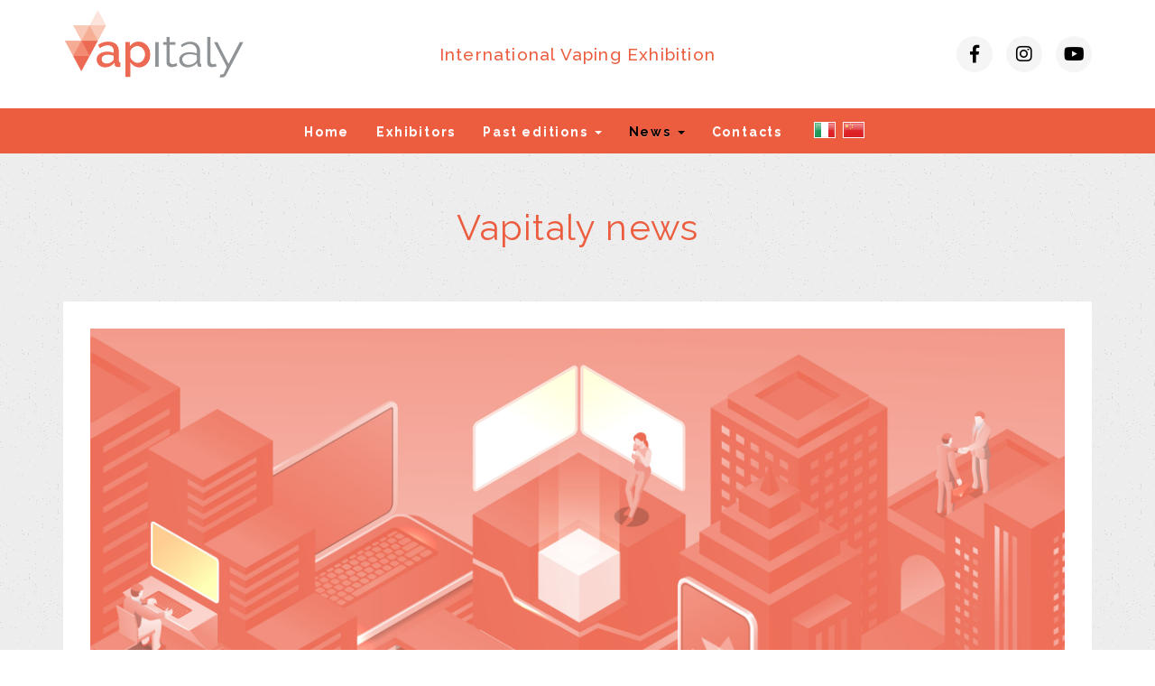

--- FILE ---
content_type: text/html; charset=utf-8
request_url: https://www.vapitaly.com/en/news/93
body_size: 3492
content:
<!DOCTYPE html>
<html>
<head>
    <title></title>
    <meta http-equiv="Content-Type" content="text/html; charset=iso-8859-1">
    <meta charset="utf-8">
    <meta name="viewport"
          content="width=device-width, user-scalable=no, initial-scale=1.0, minimum-scale=1.0, maximum-scale=1.0">

    <!-- JQuery -->
    <script src="//code.jquery.com/jquery-1.11.2.min.js"></script>

    <!-- Bootstrap -->
    <link rel="stylesheet" href="https://maxcdn.bootstrapcdn.com/bootstrap/3.3.2/css/bootstrap.min.css">
    <link rel="stylesheet" href="https://maxcdn.bootstrapcdn.com/bootstrap/3.3.2/css/bootstrap-theme.min.css">
    <script src="https://maxcdn.bootstrapcdn.com/bootstrap/3.3.2/js/bootstrap.min.js"></script>

    <!-- Fonts -->
    <link href="https://fonts.googleapis.com/css?family=Raleway:100,200,300,400,500,600,700,800,900" rel="stylesheet">

    <!-- Slick -->
    <script src="https://www.vapitaly.com/plugins/slick/slick.js"></script>
    <link rel="stylesheet" type="text/css" href="https://www.vapitaly.com/plugins/slick/slick.css">
    <link rel="stylesheet" type="text/css" href="https://www.vapitaly.com/plugins/slick/slick-theme.css"/>

    <!-- Fancybox3 -->
    <script src="https://www.vapitaly.com/plugins/fancybox3/jquery.fancybox.js"></script>
    <link rel="stylesheet" type="text/css" href="https://www.vapitaly.com/plugins/fancybox3/jquery.fancybox.css">

    <!-- Flowershelf 1.1 -->
    <link rel="stylesheet" href="https://www.vapitaly.com/plugins/flowershelf/css/flowershelf.css" type="text/css"
          media="all"/>
    <script type="text/javascript"
            src="https://www.vapitaly.com/plugins/flowershelf/lib/thepotcore/thepotcore.js"></script>
    <script type="text/javascript" src="https://www.vapitaly.com/plugins/flowershelf/js/flowershelf.js"></script>

    <!-- Isotope -->
    <script type="text/javascript" src="https://www.vapitaly.com/plugins/masonry/masonry.js"></script>

    <!-- Font Awesome -->
    <link rel="stylesheet" href="https://use.fontawesome.com/releases/v5.4.2/css/all.css"
          integrity="sha384-/rXc/GQVaYpyDdyxK+ecHPVYJSN9bmVFBvjA/9eOB+pb3F2w2N6fc5qB9Ew5yIns" crossorigin="anonymous">

    <!-- Sweet Alert -->
    <script src="https://unpkg.com/sweetalert/dist/sweetalert.min.js"></script>

    <!-- reCaptcha -->
    <script src="https://www.google.com/recaptcha/api.js"></script>
    <script type="text/javascript">
	var LANG = "en";
	var ROOT_URL = "https://www.vapitaly.com/";
	var ADMIN_URL = "https://www.vapitaly.com/en/admin/";
	var API_URL = "https://www.vapitaly.com/api/";	
	var HTML_TITLE = "Vapitaly";
	var POST_MAX_SIZE = "8388608";
</script>

    <link rel="stylesheet" href="https://www.vapitaly.com/css/common.css?cache=202303191553">
    <link rel="stylesheet" href="https://www.vapitaly.com/css/website.css?cache=202303191553">

    <script src="https://www.vapitaly.com/js/common-onload.js?cache=202303191553"></script>
    <script src="https://www.vapitaly.com/js/website-onload.js?cache=202303191553"></script>
    <script src="https://www.vapitaly.com/js/functions.js?cache=202303191553"></script>

</head>
<body>    <script>
		(function (i, s, o, g, r, a, m) {
			i['GoogleAnalyticsObject'] = r;
			i[r] = i[r] || function () {
				(i[r].q = i[r].q || []).push(arguments)
			}, i[r].l = 1 * new Date();
			a = s.createElement(o),
				m = s.getElementsByTagName(o)[0];
			a.async = 1;
			a.src = g;
			m.parentNode.insertBefore(a, m)
		})(window, document, 'script', 'https://www.google-analytics.com/analytics.js', 'ga');

		ga('create', 'UA-2734338-13', 'auto');
		ga('set', 'anonymizeIp', true);
		ga('send', 'pageview');

    </script><div id="header">
    <header id="topbar">
        <div class="container">
            <div class="alignment">
                <a class="left logo" href="https://www.vapitaly.com/"><img
                            src="https://www.vapitaly.com/assets/logo-site.png"></a>

                <div class="solodesktop center claim">International Vaping Exhibition</div>

                <ul class="solodesktop right nav navbar-socials">
                    <!--<li><a href="mailto:info@vapitaly.com" target="_blank"><i class="far fa-envelope"></i></a></li>-->
                    <li><a href="https://www.facebook.com/Vapitaly" target="_blank"><i
                                    class="fab fa-facebook-f"></i></a></li>
                    <li><a href="https://www.instagram.com/vapitaly_official/" target="_blank"><i
                                    class="fab fa-instagram"></i></a></li>
                    <li><a href="https://www.youtube.com/channel/UCQkM4ufhAJQTydS8i568m1w" target="_blank"><i
                                    class="fab fa-youtube"></i></a></li>
                </ul>
                <div class="solomobile right">
                    <button type="button" class="navbar-toggle collapsed" data-toggle="collapse"
                            data-target="#navbar-collapse" aria-expanded="false">
                        <span class="sr-only">Toggle navigation</span>
                        <span class="icon-bar"></span>
                        <span class="icon-bar"></span>
                        <span class="icon-bar"></span>
                    </button>
                </div>
            </div>
        </div>
    </header>
    
    <nav id="navbar" class="navbar affix">
        <div class="container">

            <div class="collapse navbar-collapse" id="navbar-collapse">
                <ul class="nav navbar-nav">

                    <li><a                                 href="https://www.vapitaly.com/en/">Home</a></li>

                    
                    <!--<li><a  href="https://www.vapitaly.com/en/form-gameitaly-registration">Gameitaly</a></li>-->
                    
                                        
                    
                            <li><a  href="https://www.vapitaly.com/en/exhibitors">Exhibitors</a></li>
            
                    <li class="dropdown">
                        <a  href="#" class="dropdown-toggle" data-toggle="dropdown"
                                                           role="button" aria-haspopup="true"
                                                           aria-expanded="false">Past editions                            <span class="caret"></span></a>
                        <ul class="dropdown-menu">
                            <li class="dropdown-header">2025</li>
                            <li><a                                         href="https://www.vapitaly.com/en/vapitaly2025">Vapitaly 2025</a>
                            </li>
                            <li role="separator" class="divider"></li>
                            <li class="dropdown-header">2024</li>
                            <li><a                                         href="https://www.vapitaly.com/en/vapitalypro2024">VapitalyPRO 2024</a>
                            </li>
                            <li><a                                         href="https://www.vapitaly.com/en/vapitaly2024">Vapitaly 2024</a>
                            </li>
                            <li role="separator" class="divider"></li>
                            <li class="dropdown-header">2023</li>
                            <li><a                                         href="https://www.vapitaly.com/en/vapitalypro2023">VapitalyPRO 2023</a>
                            </li>
                            <li><a                                         href="https://www.vapitaly.com/en/vapitaly2023">Vapitaly 2023</a>
                            </li>
                            <li role="separator" class="divider"></li>
                            <li class="dropdown-header">2022</li>
                            <li><a                                         href="https://www.vapitaly.com/en/vapitaly2022">Vapitaly 2022</a>
                            </li>
                            <li role="separator" class="divider"></li>
                            <li class="dropdown-header">2020</li>
                            <li><a                                         href="https://www.vapitaly.com/en/vapitaly2020">Vapitaly 2020 Virtual</a></li>
                            <li role="separator" class="divider"></li>
                            <li class="dropdown-header">2019</li>
                            <li><a                                         href="https://www.vapitaly.com/en/vapitalypro2019">VapitalyPRO 2019</a>
                            </li>
                            <li><a                                         href="https://www.vapitaly.com/en/vapitaly2019">Vapitaly 2019</a>
                            </li>
                            <li role="separator" class="divider"></li>
                            <li class="dropdown-header">2018</li>
                            <li><a                                         href="https://www.vapitaly.com/en/vapitalypro2018">VapitalyPRO 2018</a>
                            </li>
                            <li><a                                         href="https://www.vapitaly.com/en/vapitaly2018">Vapitaly 2018</a>
                            </li>
                            <li role="separator" class="divider"></li>
                            <li class="dropdown-header">2017</li>
                            <li><a                                         href="https://www.vapitaly.com/en/vapitalypro2017">VapitalyPRO 2017</a>
                            </li>
                            <li><a                                         href="https://www.vapitaly.com/en/vapitaly2017">Vapitaly 2017</a>
                            </li>
                            <li role="separator" class="divider"></li>
                            <li class="dropdown-header">2016</li>
                            <li><a                                         href="https://www.vapitaly.com/en/cityfestroma">CityFestRoma</a>
                            </li>
                            <li><a                                         href="https://www.vapitaly.com/en/vapitaly2016">Vapitaly 2016</a>
                            </li>
                            <li role="separator" class="divider"></li>
                            <li class="dropdown-header">2015</li>
                            <li><a                                         href="https://www.vapitaly.com/en/vapitaly2015">Vapitaly 2015</a>
                            </li>
                        </ul>
                    </li>

                    <li class="dropdown">
                        <a class="active" href="#" class="dropdown-toggle" data-toggle="dropdown"
                                                           role="button" aria-haspopup="true"
                                                           aria-expanded="false">News <span
                                    class="caret"></span></a>
                        <ul class="dropdown-menu">
                            <li><a class="active"                                        href="https://www.vapitaly.com/en/news">Vapitaly News</a>
                            </li>
                            <li><a                                         href="https://www.vapitaly.com/en/press-review">Press review</a>
                            </li>
                        </ul>
                    </li>

                    <li><a                                 href="https://www.vapitaly.com/en/contacts">Contacts</a>
                    </li>

                    <li>
                        <ul class="nav navbar-nav navbar-flags">
                                                            <li><a href="https://www.vapitaly.com/it/news/93"><img
                                            src="https://www.vapitaly.com/assets/flags/it.png"></a></li>                                                                                        <li><a href="https://www.vapitaly.com/zh/news"><img
                                            src="https://www.vapitaly.com/assets/flags/cn.png"></a></li>                        </ul>
                    </li>
                </ul>


            </div>
        </div>
    </nav>
                                    
    
    </div><section class="align-normal theme-grey">
   <div class="container">
      <hgroup>
         <h1>Vapitaly news</h1>
      </hgroup>
		<div class="row">
			<div class="col-md-12">
				<div class="news-thumb"><img src="https://www.vapitaly.com/assets/news/5ece18852d9a1-Vapitaly 2020 virtual_registrazioni_eng.jpg" alt="VAPITALY 2020 VIRTUAL Registration open, book your place in the front line"><h4 class="title">VAPITALY 2020 VIRTUAL Registration open, book your place in the front line</h4>
					<div class="info">
						<div class="date"><i class="fa fa-calendar"></i>May 27 2020</div>
						<div class="abstract"><p>Registration opens today for <b>Vapitaly 2020 Virtual</b>, the first virtual&nbsp;<span style="letter-spacing: 1.2px;">appointment in Europe dedicated to the Vaping world.</span></p><p>Participation in Vapitaly 2020 Virtual is <b>free</b>: just register on the&nbsp;<span style="letter-spacing: 1.2px;">website <a href="https://www.vapitaly.com/en/form-visitors-registration" target="_blank">https://www.vapitaly.com/en/form-visitors-registration</a></span></p><p>This is the only way to book your place in the front line for this&nbsp;<span style="letter-spacing: 1.2px;">three-day event dedicated to the world of Vaping: discover what’s&nbsp;</span><span style="letter-spacing: 1.2px;">new on the market, meet the experts and get to know what’s&nbsp;</span><span style="letter-spacing: 1.2px;">trending in the sector.</span></p><p>With Vapitaly 2020 Virtual, all this is just a click away, in an&nbsp;<span style="letter-spacing: 1.2px;">innovative, global environment.</span></p></div>
					</div>
					<div class="addthis_inline_share_toolbox"></div>
				</div>
			</div>
		</div>
   </div>
</section>

<footer>
    <div class="container">
        <section class="row">
            <div class="col-md-2">
                <h2>Vapitaly</h2>
                <div class="textwidget"><a href="//www.iubenda.com/privacy-policy/7897711" class="iubenda-black iubenda-embed"
                             title="Privacy Policy">Privacy Policy</a>
                        <script type="text/javascript">(function (w, d) {
								var loader = function () {
									var s = d.createElement("script"), tag = d.getElementsByTagName("script")[0];
									s.src = "//cdn.iubenda.com/iubenda.js";
									tag.parentNode.insertBefore(s, tag);
								};
								if (w.addEventListener) {
									w.addEventListener("load", loader, false);
								} else if (w.attachEvent) {
									w.attachEvent("onload", loader);
								} else {
									w.onload = loader;
								}
							})(window, document);</script></div>
            </div>
            <div class="col-md-5">
                <!--<center>
                    <h2>Vapitaly is partner of</h2>
                    <img src="https://www.vapitaly.com/assets/partner-iecie.png" height="30">
                </center>-->
            </div>
            <div class="col-md-5">
                <center>
                    <h2>Vapitaly is hosted by</h2>
                    <img src="https://www.vapitaly.com/assets/host-roma.png" height="40">
                    <img src="https://www.vapitaly.com/assets/host-bologna.png" height="40">
                </center>
            </div>
            <div class="col-md-12">
                <hr>
                <div class="alignment">
                    <div class="left copyright">&copy; 2026 Vapitaly. VAT n. IT04482460237</div>

                    <ul class="center nav navbar-socials">
                        <!--<li><a href="mailto:info@vapitaly.com" target="_blank"><i class="far fa-envelope"></i></i></a></li>-->
                        <li><a href="https://www.facebook.com/Vapitaly" target="_blank"><i
                                        class="fab fa-facebook-f"></i></a></li>
                        <li><a href="https://www.instagram.com/vapitaly_official/" target="_blank"><i
                                        class="fab fa-instagram"></i></a></li>
                        <li><a href="https://www.youtube.com/channel/UCQkM4ufhAJQTydS8i568m1w" target="_blank"><i
                                        class="fab fa-youtube"></i></a></li>
                    </ul>

                    <div class="right"></div>
                </div>
            </div>
    </div>
    </section>
</footer>


<!-- Addthis -->
<script type="text/javascript" src="//s7.addthis.com/js/300/addthis_widget.js#pubid=ra-5ab2326a987a3f9b"></script>
</body>
</html>


--- FILE ---
content_type: text/css
request_url: https://www.vapitaly.com/plugins/flowershelf/css/flowershelf.css
body_size: 603
content:
/*
 * Flowershelf
 *
 * Version: 1.1
 *  Author: Sara Potyscki (ThePot)
 * Website: http://www.thepot.site
 * License: Released under the MIT license [http://www.thepot.site/portfolio]
 *
 */
.flowershelf{
	position: relative;
}

.flowershelf:not(.loaded) *{
	visibility: hidden;
	height: 65px;
}
.flowershelf:not(.loaded):before {
	visibility: visible;
  content: '';
  box-sizing: border-box;
  position: absolute;
  top: 50%;
  left: 50%;
  width: 60px;
  height: 60px;
  margin-top: -30px;
  margin-left: -30px;
  border-radius: 50%;
  border-top: 6px solid #ec5d3f;
  border-right: 6px solid transparent;
  animation: spinner .6s linear infinite;
}

.flowershelf .flowershelf-row{
	overflow: hidden;
	display: flex;
	flex-wrap: wrap;
	margin: 0px;
	padding: 0px;
	list-style-type: none;
}

.flowershelf .flowershelf-element{
	display: inline-block;
	white-space: normal;
	position: relative;
	background-color: #f1f1f1;
}

.flowershelf .flowershelf-element img{
	width: 100%;
	height: 100%;
	border: 0px;
	opacity: 0;
	-webkit-transition: opacity 0.30s ease-in-out;
	-moz-transition: opacity 0.30s ease-in-out;
	-ms-transition: opacity 0.30s ease-in-out;
	-o-transition: opacity 0.30s ease-in-out;
	transition: opacity 0.30s ease-in-out;
}

.flowershelf .flowershelf-element.loaded img{
	opacity: 1;
}

@keyframes spinner {
  to {transform: rotate(360deg);}
}


--- FILE ---
content_type: text/css
request_url: https://www.vapitaly.com/css/common.css?cache=202303191553
body_size: 891
content:
html,
body{
   margin:0;
   padding:0;
	font-family: "Raleway", Helvetica, sans-serif;
   letter-spacing: 1.2px;
   font-size: 17px;
}

a{
   color: #ec5d3f;
}
a:hover{
   color: #ec5d3f;
   text-decoration: underline;
}

/*PROPORTIONAL*/
.proportional{
    position: relative;
    width: 100%;
    display: inline-block;
}
.prop-push{
    display: block;
}
.prop-content {
    position: absolute;
    margin:0;
    padding:0;
    top: 0;
    left: 0;
    right: 0;
    bottom: 0;
    overflow: hidden;
}

/*PROPORTIONS*/
.prop3-2 .prop-push{
    padding-top: 66.67%; /* 2:1 proportion*/
}
.prop3-1 .prop-push{
    padding-top: 33.33%; /* 2:1 proportion*/
}
.prop2-1 .prop-push{
    padding-top: 50.00%; /* 2:1 proportion*/
}
.prop1-1 .prop-push{
    padding-top: 99.99%; /* 1:1 proportion*/
}
.prop16-9 .prop-push{
    padding-top: 56.25%; /* 1:1 proportion*/
}


/*buttons*/
.button{
   font-size: 16px;
   display: inline-block;
   background-color: #fff;
   color: #ec5d3f;
   padding: 16px 26px;
   text-transform: uppercase;
   font-weight: bold;
   letter-spacing: 0.2;
   border: 3px solid #ec5d3f;
   text-decoration: none;
   -webkit-box-shadow: 1px 1px 10px -1px rgba(0,0,0,0.25);
   -moz-box-shadow: 1px 1px 10px -1px rgba(0,0,0,0.25);
   box-shadow: 1px 1px 10px -1px rgba(0,0,0,0.25);
   -webkit-border-radius: 6px;
   -moz-border-radius: 6px;
   border-radius: 6px;
}
.button:hover{
   background-color: #ec5d3f;
   color: #fff;
   text-decoration: none;
}

.button-white{
  color: #fff;
  border-color: #fff;
  background-color: transparent;
}
.button-white:hover{
   background-color: #fff;
   color: #ec5d3f;
}

/*alignment*/
.alignment{
	display: flex;
}
.alignment .left,
.alignment .right{
   flex-basis: 250px;
   flex-grow: 0;
   flex-shrink: 1;
}
.alignment .center{
   flex-grow: 1;
   flex-shrink: 1;
   text-align: center;
}
.alignment .right{
   text-align: right;
}
/*
.mobiswapper-vertical{
   display: flex;
   flex-direction: column;
}
@media (max-width: 767px){
   .mobiswapper-vertical{
      flex-direction: column-reverse;
   }
} */

@media (max-width: 767px){
   .solodesktop{
      display: none !important;
   }
}
@media (min-width: 768px){
   .solomobile{
      display: none !important;
   }
}


.dropdown-submenu {
    position: relative;
}

.dropdown-submenu .dropdown-menu {
    top: 0;
    left: 100%;
    margin-top: -1px;
}

.privacy.panel.panel .panel-heading a {
   color: white;
   text-decoration: underline;
}

.privacy .panel-body input {
   margin-bottom: 10px;
}

--- FILE ---
content_type: text/css
request_url: https://www.vapitaly.com/css/website.css?cache=202303191553
body_size: 3437
content:
html,
body{
	color: #333;
	line-height: 20px;
}

section ul li{
	padding-bottom: 5px;
}

#header{
	margin-top: 120px;
}
@media (max-width: 767px){
	#header{
		margin-top: 70px;
	}
}

#topbar{
	position: fixed;
	z-index: 10;
	top: 0px;
	width: 100%;
	height: 120px;
   background-color: rgba(255,255,255,0.9);
	-webkit-transition: height 0.20s ease-in-out;
	-moz-transition: height 0.20s ease-in-out;
	-ms-transition: height 0.20s ease-in-out;
	-o-transition: height 0.20s ease-in-out;
	transition: height 0.20s ease-in-out;
	-webkit-box-shadow: 0px 1px 32px 0px rgba(0,0,0,0.02);
	-moz-box-shadow: 0px 1px 32px 0px rgba(0,0,0,0.02);
	box-shadow: 0px 1px 32px 0px rgba(0,0,0,0.02);

}
#topbar.affix{
	height: 70px;
}
@media (max-width: 767px){
	#topbar{
		height: 70px;
	}
}
#topbar .container{
	height: 100%;
}
#topbar .alignment{
	height: 100%;
   align-items: center;
}

#topbar .logo{
	max-height: calc(100% - 20px);
	height: 100%;
}
#topbar .logo img{
	max-width: 100%;
	max-height: 100%;
}

#topbar .claim{
	text-align: center;
	font-weight: 500;
	font-size: 19px;
	color: #ec5d3f;
}

#topbar .navbar-socials{
	display: inline-flex;
	justify-content: flex-end;
}
#topbar .navbar-socials li{
	width: 40px;
	height: 40px;
	-webkit-border-radius: 40px;
	-moz-border-radius: 40px;
	border-radius: 40px;
	background-color: #f5f5f5;
	text-align: center;
	line-height: 40px;
}

#topbar .navbar-socials li:hover{
	opacity: 0.5;
}
#topbar .navbar-socials li:not(:last-child){
	margin-right: 15px;
}
#topbar .navbar-socials li a{
	display: inline-block;
	width: 100%;
	height: 100%;
	color: #000;
	font-size: 20px;
	padding: 0px 0px 0px 2px;
	line-height: 40px;
}
#topbar .navbar-socials li a,
#topbar .navbar-socials li a:hover{
	background-color: transparent !important;
}
#topbar .navbar-toggle{
	margin: 0px;
}
#topbar .navbar-toggle .icon-bar{
	background-color: #ec5d3f;
}

#slider-wrapper{
	background-color: #333;
	position: relative;
  width: 100%;
  display: block;
}
#slider-push{
	display: block;
  padding-top: 42.96%;
}
#slider-content{
  position: absolute;
  margin: 0;
  padding: 0;
  top: 0;
  left: 0;
  right: 0;
  bottom: 0;
  overflow: hidden;
}
#slider-content .cover{
  height: 100%;
	width: 100%;
	position: relative;
  overflow: hidden;
	background-position: center;
	background-size: cover;
	display: flex;
}
#slider-content .cover > *{
  /* height: 100%;
	width: 100%;
	position: relative; */
}
#slider-content .cover .left,
#slider-content .cover .right{
	flex-basis: 50%;
	flex-grow: 0;
	flex-shrink: 0;
	max-height: 100%;
	position: relative;
	overflow: hidden;
}
#slider-content .cover .left{
	text-align: right;
}
#slider-content .cover .right{
}

@media (max-width: 767px){
	#slider-push{
		display: block;
		padding-top: 125%;
	}
	/* #slider:not(:empty){
		height: auto;
		min-height: calc(100vh - 70px);
	} */
	#slider-content .cover{
		flex-direction: column;
	}
	#slider .cover .left,
	#slider .cover .right{
		flex-basis: auto;
		text-align: center;
	}

}


#navbar{
	width: 100%;
	height: 50px;
	position: relative;
	background-color: #ec5d3f;
	-webkit-border-radius: 0px;
	-moz-border-radius: 0px;
	border-radius: 0px;
	margin: 0px;
	text-align: center;
	z-index: 10;
}
#navbar.affix{
	position: fixed;
	top: 70px;
}
@media (max-width: 767px){
	#navbar{
		position: fixed;
		top: 70px;
		min-height: 0px;
		height: auto;
	}
}
#navbar .alignment{
	justify-content: center;
}
#navbar ul.navbar-nav{
	float: none;
	display: inline-block;

}
#navbar li a{
	color: #fff;
	font-weight: 700;
	font-size: 14px;
   letter-spacing: 1.8px;
}
#navbar li:hover > a,
#navbar li > a.active{
	color: #000;
	background: transparent;
}

#navbar .dropdown-header{
	color: #fff;
}
#navbar .dropdown-menu{
	max-height: 60vh;
	overflow-x: auto;
	overflow-y: auto;
}	
#navbar .dropdown-menu a{
	color: #fff;
}
.dropdown-menu>li>a {
	padding: 10px 20px;
}

.dropdown-menu>li>a:focus, .dropdown-menu>li>a:hover,
#navbar .nav .open>a, .nav .open>a:focus, .nav .open>a:hover{
	outline:none;
	background: transparent !important;
	color: #000;
}
#navbar .dropdown-menu{
	background-color: #ec5d3f;
	border: 0px;
	-webkit-box-shadow: 0 6px 12px rgba(0,0,0,0.1);
	box-shadow: 0 6px 12px rgba(0,0,0,0.1);
}

#navbar .navbar-flags{
	margin-top: 12px;
}
@media (max-width: 767px){
	#navbar .navbar-flags{
		margin-top: 20px;
	}
}
@media (min-width: 768px){
	#navbar .navbar-flags{
		margin-left: 20px;
	}
}
#navbar .navbar-flags li{
	display: inline-block;
	width: 24px;
	height: 24px;
}
#navbar .navbar-flags li:not(:last-child){
	margin-right: 8px;
}
#navbar .navbar-flags li a{
	padding: 0px;
}

#navbar .navbar-flags li a img{
	border: 1px solid #fff;
}

/*footer*/
footer{
	/* background-image: url("../assets/footer-pattern.png");
	background-color: #2b2b2b; */
	background-color: #000000;
	background-attachment: fixed;
	padding: 30px 0px;
}
footer h2{
	color: #ec5d3f;
	font-weight: 600;
	font-size: 16px;
	letter-spacing: 4px;
	text-transform: uppercase;
	margin-bottom: 20px;
}
footer hr{
	border-top: 1px solid rgba(255,255,255,0.3);
	margin-bottom: 30px;
}

footer .alignment{
	align-items: center;
}

footer .copyright{
	color: #fff;
	opacity: 0.5;
	font-size: 14px;
	letter-spacing: 0;
}

footer .navbar-socials{
	display: inline-flex;
	justify-content: center;
}
footer .navbar-socials li{
	width: 40px;
	height: 40px;
	-webkit-border-radius: 40px;
	-moz-border-radius: 40px;
	border-radius: 40px;
	border: 1px solid #ec5d3f;
	text-align: center;
	line-height: 40px;
}

footer .navbar-socials li:hover{
	background-color: #ec5d3f;
}
footer .navbar-socials li:not(:last-child){
	margin-right: 15px;
}
footer .navbar-socials li a{
	display: inline-block;
	width: 100%;
	height: 100%;
	color: #ec5d3f;
	font-size: 20px;
	padding: 0px 0px 0px 2px;
	line-height: 40px;
}
footer .navbar-socials li a,
footer .navbar-socials li a:hover{
	background-color: transparent !important;
}
footer .navbar-socials li a:hover{
	color: #000;
}

/*headers*/
hgroup{
	margin-bottom: 60px;
}
h1{
	color: #ec5d3f;
	font-weight: 400;
	font-size: 40px;
	/*letter-spacing: 1.4px;*/
	margin-top: 0px;
	margin-bottom: 30px;
}
h2{
   color: #000000;
	font-weight: 400;
	font-size: 36px;
	letter-spacing: 7px;
	margin-top: 0px;
	margin-bottom: 30px;
}
h3{
   color: #000000;
	font-weight: 700;
	font-size: 22px;
	/*letter-spacing: 1.4px;*/
	margin-top: 0px;
	margin-bottom: 20px;
}
h4{
   color: #000000;
	font-weight: 400;
	font-size: 22px;
	/*letter-spacing: 1.4px;*/
	margin-top: 0px;
	margin-bottom: 20px;
}
p{
	margin-top: 0px;
	margin-bottom: 20px;
}
/*sections*/
section{
	padding: 60px 0px;
}
section.align-center{
	text-align: center;
}
section.align-normal hgroup{
	text-align: center;
}
section.theme-grey{
	background-image: url("../assets/section-grey-pattern.png");
}
section.theme-orange{
	background-color: #ec5d3f;
	color: #fff;
}
section.theme-orange h1,
section.theme-orange h2{
	color: #fff;
}
section.video{
	position: relative;
	padding: 0px;
	height: 600px;
	overflow: hidden;
}
section.video iframe{
	position: relative;
	width: 100%;
	height: 250%;
	top: -75%;
	left: 0;
}

.text-orange{
	color: #ec5d3f;
}

.counter{
	text-align: center;
}
.counter .value{
	font-weight: 700;
	font-size: 60px;
	line-height: 60px;
	margin-bottom: 20px;
	color: #ec5d3f;
}
.counter .name{
	font-weight: 400;
	font-size: 26px;
	line-height: 26px;
	color: #777777;
}

.flowershelf-element{
	position: relative;
	border: 1px solid rgba(0,0,0,0.2);
}
.flowershelf-row:nth-child(1) .flowershelf-element:nth-child(1){
	background-color: rgba(236,93,63,1);
}
.flowershelf-row:nth-child(1) .flowershelf-element:nth-child(2){
	background-color: rgba(236,93,63,0.2);
}
.flowershelf-row:nth-child(1) .flowershelf-element:nth-child(3){
	background-color: rgba(236,93,63,0.6);
}
.flowershelf-row:nth-child(2) .flowershelf-element:nth-child(1){
	background-color: rgba(236,93,63,0.5);
}
.flowershelf-row:nth-child(2) .flowershelf-element:nth-child(2){
	background-color: rgba(236,93,63,0.3);
}
.flowershelf-row:nth-child(2) .flowershelf-element:nth-child(3){
	background-color: rgba(236,93,63,0.7);
}
.flowershelf-row:nth-child(3) .flowershelf-element:nth-child(1){
	background-color: rgba(236,93,63,0.8);
}
.flowershelf-row:nth-child(3) .flowershelf-element:nth-child(2){
	background-color: rgba(236,93,63,0.2);
}
.flowershelf-row:nth-child(3) .flowershelf-element:nth-child(3){
	background-color: rgba(236,93,63,0.4);
}


.flowershelf-element a{
	display: block;
	position: absolute;
	top: 0px;
	left: 0px;
	width: 100%;
	height: 100%;
	background-color: #ec5d3f;
	opacity: 0;
	-webkit-transition: opacity 0.2s ease-in-out;
	-moz-transition: opacity 0.2s ease-in-out;
	-ms-transition: opacity 0.2s ease-in-out;
	-o-transition: opacity 0.2s ease-in-out;
	transition: opacity 0.2s ease-in-out;
}
.flowershelf-element a:hover{
	opacity: 0.5;
}

.edition-video .wrapper{
	position: relative;
	width: 100%;
	height: 0px;
	padding-bottom: 56.25%;
	margin-bottom: 30px;
}
.edition-video .wrapper iframe{
	position: absolute;
	left: 0px;
	top: 0px;
	width: 100%;
	height: 100%
}

.grid-item{
	margin-bottom: 30px;
}
.news-thumb{
	background-color: #ffffff;
	padding: 30px 30px 17px;
}
.news-thumb img{
	width: 100%;
	margin-bottom: 20px;
}
.news-thumb .info{
	background-color: #f5f5f5;
	margin-left: -30px;
	margin-right: -30px;
	padding: 15px 30px;
	margin-bottom: 15px;
}
.news-thumb .date{
	font-size: 13px;
	margin-bottom: 10px;
}
.news-thumb .date .fa{
	font-size: 16px;
	color: #ec5d3f;
	margin-right: 8px;
}







/*workshop*/

.workshop{
	margin-bottom: 30px;
}
.workshop .ore{
	text-align: center;
	background: #ec5d3f;
	color: #fff;
	padding: 3px;
	font-weight: bold;
	font-size: 16px;
}
.workshop .durata{
	text-align: center;
	background: #e6e7e9;
	color: #000;
	padding: 3px;
	font-size: 16px;
}
.workshop .icona{
	margin-top: 20px;
	max-width: 140px;
	width: 100%;
}
.workshop .titolo{
	margin-top: 20px;
	color: #ec5d3f;
	font-weight: bold;
	font-size: 18px
}
.workshop .contenuto{
	margin-top: 20px;
	color: #000;
}
.workshop .relatori{
	margin-top: 10px;
	font-style: italic;
	margin: 10px 0px;
	color: #000;
}

/*foodtruck*/
.foodtruck{
	background-color: #fff;
	padding: 30px 0px;
	margin-bottom: 30px;
}
.foodtruck img{
	max-width: 100%;
}
.foodtruck .title{
	color: #ec5d3f;
	font-size: 30px;
	margin-bottom: 25px;
}
.foodtruck .product{
	margin-bottom: 15px;
}
.foodtruck .product .name{
	font-weight: bold;
}
.foodtruck .product .description{

}

/*form*/
.panel{
	border-radius: 0px !important;
}
.panel-heading{
	font-weight: bold;
	background: #ec5d3f !important;
	color: #fff !important;
	border-radius: 0px !important;
	position: relative;
}
.panel-body{
	border-radius: 0px !important;
}
.form-group label{
	font-weight: normal;
}
form:not(.form-noasterisk) .form-group-required label:after,
form:not(.form-noasterisk) .form-group-required-checkbox-set label:after{
	content: "*";
	display: inline-block;
	color: red;
	font-size: 20px;
	padding-left: 5px;
}
form:not(.form-noasterisk) .form-group-required-set-element label:after{
	content: "*";
	display: inline-block;
	color: green;
	font-size: 20px;
	padding-left: 5px;
}
form:not(.form-noasterisk) .form-group-optional label:after{
	content: "*";
	display: inline-block;
	color: gray;
	font-size: 20px;
	padding-left: 5px;
}
.form-group-file input{
	padding: 0px;
	border: 0px;
	box-shadow: none;
}
.form-actions{
	text-align: right;
}

.remove-store,
.remove{
	position: absolute;
	top: 8px;
	right: 10px;
	font-size: 22px;
	cursor: pointer;
	opacity: 0.8;
}
.remove-store:hover,
.remove:hover{
	opacity: 1;
}

#error-message{
	color: red;
	font-size: 14px;
}
#success-message{
	color: green;
	font-size: 14px;
}

.visura{
	margin-top: 5px;
}

/*utility*/
.w80{
	width: 80%;
	margin: 0 auto;
}
.separator-dx{
	border-right: 2px solid #00000055;
}

#exhiblist{
  /* columns: 3;
  -webkit-columns: 3;
  -moz-columns: 3; */
  list-style-type: none;
  display: flex;
  flex-direction: row;
  flex-wrap: wrap;
}

#exhiblist li{
	clear: both;
	/* vertical-align: middle; */
	display: flex;
	/* align-items: center; */
	width: 33%;
	height: 120px;
	padding-right: 10px;
	margin-bottom: 30px;
	/* border: 1px solid red; */
}

#exhiblist li .titolo{
	font-size: 14px;
	font-weight: bold;
}
#exhiblist li .posizione{
	color: #000;
	font-size: 12px;
	margin: 3px 0px;
}
#exhiblist li .merceologie{
	color: #000;
	opacity: 0.8;
	font-size: 12px;
	font-weight: 300;
	line-height: 16px;
}

#exhiblist img{
	width: 100px;
	height: 100px;
	object-fit: contain;
	object-position: top center;
	margin-right: 20px;
	flex-shrink: 0;
	flex-grow: 0;
}

@media (max-width: 767px){
	#exhiblist li{
		width: 100%;
		height: auto;
	}
}



.tickettype{
	margin: 20px 0px;
}
.tickettype .title{
	margin-bottom: 5px;
	font-weight: 700;
}
.tickettype .option{
	border: 2px solid #ec5d3f;
	border-radius: 5px;
	display: flex;
	margin-top: 10px;
}
.tickettype .option-check{
	width: 40px;
	flex-grow: 0;
	flex-shrink: 0;
	/* background-color: #ec5d3f; */
	text-align: center;
}
.tickettype .option-description{
	padding: 10px 20px;
	flex-grow: 1;
	flex-shrink: 1;
}
.tickettype .option-title{
	font-weight: bold;
	/* margin-bottom: 8px; */
	padding: 13px 20px;
}
.tickettype .option-text{
	font-size: 14px;
}
.tickettype .option-price{
	padding: 23px 20px;
	flex-grow: 0;
	flex-shrink: 0;
	font-size: 20px;
	text-align: right;
	font-weight: bold;
	color: #ec5d3f;
}

.tickettype [type="radio"]:checked,
.tickettype [type="radio"]:not(:checked) {
    position: absolute;
    left: -9999px;
}
.tickettype [type="radio"]:checked + label,
.tickettype [type="radio"]:not(:checked) + label
{
    position: relative;
    cursor: pointer;
    line-height: 20px;
    display: inline-block;
    color: #666;
	 width: 22px;
	 top: calc(50% - 23px);
}
.tickettype [type="radio"]:checked + label:before,
.tickettype [type="radio"]:not(:checked) + label:before {
    content: '';
    position: absolute;
    left: 0;
    top: 0;
    width: 22px;
    height: 22px;
    border: 1px solid #999;
    border-radius: 100%;
    background: #fff;
}
.tickettype [type="radio"]:checked + label:after,
.tickettype [type="radio"]:not(:checked) + label:after {
    content: '';
    width: 14px;
    height: 14px;
    background: #ec5d3f;
    position: absolute;
    top: 4px;
    left: 4px;
    border-radius: 100%;
    -webkit-transition: all 0.2s ease;
    transition: all 0.2s ease;
}
.tickettype [type="radio"]:not(:checked) + label:after {
    opacity: 0;
    -webkit-transform: scale(0);
    transform: scale(0);
}
.tickettype [type="radio"]:checked + label:after {
    opacity: 1;
    -webkit-transform: scale(1);
    transform: scale(1);
}



.paymenttype{
	margin: 20px 0px;
	display: flex;
}
.paymenttype .option{
	width: 50%;
	border: 2px solid #ec5d3f;
	border-radius: 5px;
	display: flex;
	margin: 10px 10px 10px;
}
.paymenttype .option:first-child{
	margin-left: 0px;
}
.paymenttype .option:last-child{
	margin-right: 0px;
}
.paymenttype .option-check{
	width: 40px;
	flex-grow: 0;
	flex-shrink: 0;
	/* background-color: #ec5d3f; */
	text-align: center;
}
.paymenttype .option-description{
	padding: 10px 20px;
}
.paymenttype .option-title{
	font-weight: bold;
}
.paymenttype .option-text{
	font-size: 14px;
}

.paymenttype [type="radio"]:checked,
.paymenttype [type="radio"]:not(:checked) {
    position: absolute;
    left: -9999px;
}
.paymenttype [type="radio"]:checked + label,
.paymenttype [type="radio"]:not(:checked) + label
{
    position: relative;
    cursor: pointer;
    line-height: 20px;
    display: inline-block;
    color: #666;
	 width: 22px;
	 top: calc(50% - 23px);
}
.paymenttype [type="radio"]:checked + label:before,
.paymenttype [type="radio"]:not(:checked) + label:before {
    content: '';
    position: absolute;
    left: 0;
    top: 0;
    width: 22px;
    height: 22px;
    border: 1px solid #999;
    border-radius: 100%;
    background: #fff;
}
.paymenttype [type="radio"]:checked + label:after,
.paymenttype [type="radio"]:not(:checked) + label:after {
    content: '';
    width: 14px;
    height: 14px;
    background: #ec5d3f;
    position: absolute;
    top: 4px;
    left: 4px;
    border-radius: 100%;
    -webkit-transition: all 0.2s ease;
    transition: all 0.2s ease;
}
.paymenttype [type="radio"]:not(:checked) + label:after {
    opacity: 0;
    -webkit-transform: scale(0);
    transform: scale(0);
}
.paymenttype [type="radio"]:checked + label:after {
    opacity: 1;
    -webkit-transform: scale(1);
    transform: scale(1);
}

.recap{
	width: 100%;
}
.recap th{
	text-align: center;
	padding-bottom: 10px;
}
.recap td{
	text-align: right;
	padding: 10px 0px;
}
.recap td:first-child{
	text-align: left;
}
.total{
	text-align: right;
	border-top: 1px solid #999;
	margin-top: 10px;
	padding-top: 10px;
}



@media (min-width: 768px){
	.solo-mobi{
		 display: none !important;
	}
}
@media (max-width: 767px){
	.solo-desk{
		 display: none !important;
	}
}

--- FILE ---
content_type: application/javascript
request_url: https://www.vapitaly.com/plugins/flowershelf/js/flowershelf.js
body_size: 2654
content:
/*
 * Flowershelf
 *
 * Version: 1.1
 *  Author: Sara Potyscki (ThePot)
 * Website: http://www.thepot.site
 * License: Released under the MIT license [http://www.thepot.site]
 *
 */


(function (d,w) {
    'use strict';

	w.flowershelf = function(divContainer){
      var options = arguments.length > 1 && arguments[1] !== undefined ? arguments[1] : null;
		if (options == null) {
			options = {"nothing": true};
		}
		return this.init(divContainer, options);
	};

	flowershelf.prototype = {
		_divContainer : null,
		_json : null,
		_callback : function(){},

		options : {
			gutter: 0,
			rowHeight: null,
			fullRows: true,
         lastRowsSameProp: false,
			json: null,
			orderedLoading: false,
			callbackFunction : function(){}
		},
		init : function(divContainer, options){

			for(var i in options){
				this.options[i] = options[i];
			}
			this._divContainer = divContainer;
			this._divContainer.addClass("flowershelf");
			this._divContainer.addClass("loading");

			if (this.options.json) {
				this._htmlCreation();
			}else{
				this._htmlLoading(); //loading img -> json creation -> render

			}


			var _this = this;
			window.onresize = function(){
				_this._onWindowResize();
			};



		},
		_htmlCreation : function(){
			this._json = this.options.json;

			for(var iRow = 0; iRow < this._json.length; iRow++){

				var nodeRow = document.createElement("div");
				nodeRow.addClass("flowershelf-row");
				this._divContainer.appendChild(nodeRow);

				var arrElem = this._json[iRow];
				for(var iElem = 0; iElem < arrElem.length; iElem++){
					var nodeElement = document.createElement("div");
					nodeRow.appendChild(nodeElement);
					for(var kAttr in arrElem[iElem].custom_attributes){
						nodeElement.setAttribute(kAttr,arrElem[iElem].custom_attributes[kAttr]);
					}

					nodeElement.addClass("loading");
					nodeElement.addClass("flowershelf-element");
					nodeElement.innerHTML = arrElem[iElem].custom_html;
					var nodeImage = document.createElement("img");


					//nodeElement.appendChild(nodeImage);
					nodeElement.insertBefore(nodeImage, nodeElement.children[0]);


					this._json[iRow][iElem].ref = nodeElement;

					if(!this.options.orderedLoading){
						this._loadImage(iRow,iElem);
					}

				}
			}

			if(this.options.orderedLoading){
				this._loadImages(0,0);
			}
			this._render();
		},
		_htmlLoading : function(){
			var images = this._divContainer.querySelectorAll("img");
			var imageCount = images.length;
			var imagesLoaded = 0;

			var _this = this;

			for(var i=0; i<imageCount; i++){
				if(images[i].complete){
					imagesLoaded++;
				}else{

					images[i].onload = function(){
						imagesLoaded++;
						if(imagesLoaded == imageCount){
							_this._jsonFromHtml();
						}
					};
				}
			}

			if(imagesLoaded == imageCount){
				_this._jsonFromHtml();
			}
		},
		_jsonFromHtml : function(){
			this._json = [];

			var arrRows = this._divContainer.children;
			for(var iRow = 0; iRow < arrRows.length; iRow++){
				var row = [];
				arrRows[iRow].addClass("flowershelf-row");

				var arrElem = arrRows[iRow].children;
				for(var iElem = 0; iElem < arrElem.length; iElem++){

					arrElem[iElem].addClass("flowershelf-element");
					arrElem[iElem].addClass("loading");
					var element = {};

					var $img = arrElem[iElem].querySelector("img");
					element.width = $img.naturalWidth;
					element.height = $img.naturalHeight;
					element.image = $img.src;
					element.ref = arrElem[iElem];



					row.push(element);
				}
				this._json.push(row);
			}

			for(var iRow = 0; iRow < arrRows.length; iRow++){
				var arrElem = arrRows[iRow].children;
				for(var iElem = 0; iElem < arrElem.length; iElem++){
					this._loadImage(iRow, iElem);
				}
			}

			this._render();
		},
		_render : function(containerWidth){
			var _this = this;

			if (containerWidth == null) {
				containerWidth = Math.floor(this._divContainer.getBoundingClientRect().width);
			}

			for(var iRow = 0; iRow < this._json.length; iRow++){
				var arrElem = this._json[iRow];
				var rowWidthAtSameHeight = 0;

				if (this.options.rowHeight === null) {
					for(var iElem = 0; iElem < arrElem.length; iElem++){
						var $element = arrElem[iElem].ref;
						var $img = $element.querySelector("img");

						//rowWidthAtSameHeight += (($img.naturalWidth) * 1000 / ($img.naturalHeight));
                  rowWidthAtSameHeight += ((arrElem[iElem].width) * 1000 / (arrElem[iElem].height));
					}
               // console.log("("+containerWidth+" - ("+this.options.gutter+" * ("+arrElem.length+" - 1))) * 1000 / "+rowWidthAtSameHeight);
               // console.log((containerWidth - (this.options.gutter * (arrElem.length - 1))) * 1000 / rowWidthAtSameHeight);
					var rowNewHeight = (containerWidth - (this.options.gutter * (arrElem.length - 1))) * 1000 / rowWidthAtSameHeight;
					for(var iElem = 0; iElem < arrElem.length; iElem++){
						var $element = arrElem[iElem].ref;

						if (iElem != 0 - 1) {
							$element.addClass("first");
							if(this._checkContainerWidth(containerWidth)){
								return;
							}

						}
						if (iElem != arrElem.length - 1) {
							$element.addClass("last");
						}
						$element.style.height = Math.floor(rowNewHeight) + "px";
						$element.style.width = Math.floor((arrElem[iElem].width * rowNewHeight / arrElem[iElem].height)) + "px";


						if (iElem != arrElem.length - 1) {
							$element.style.marginRight = this.options.gutter + "px";
						}else{
							$element.style.marginRight = "0px";
						}
						if (iRow != this._json.length - 1) {
							$element.style.marginBottom = this.options.gutter + "px";
						}
					}
				}else{
					for(var iElem = 0; iElem < arrElem.length; iElem++){
						rowWidthAtSameHeight += ((arrElem[iElem].width) * this.options.rowHeight / (arrElem[iElem].height));
					}

					var subrowCount = Math.round(rowWidthAtSameHeight / containerWidth);
					var subrowLength = 0;
					var subrowBreaks = [];
					var subrowNewLength;

					if (!this.options.fullRows) {
						subrowNewLength = containerWidth;
					}else{
						subrowNewLength = rowWidthAtSameHeight / subrowCount;
					}

					var subrowBreakpoint = subrowNewLength;
					var currentInRow = 0;
					for(var iElem = 0; iElem < arrElem.length; iElem++){
						var precSubrowLength = subrowLength;
						subrowLength += ((arrElem[iElem].width) * this.options.rowHeight / (arrElem[iElem].height)) + this.options.gutter;

						var subgutteredSubrowLength = subrowLength - this.options.gutter;
						currentInRow++;
						if (subgutteredSubrowLength > subrowBreakpoint) {
							if ((subgutteredSubrowLength - subrowBreakpoint > subrowBreakpoint - precSubrowLength || !this.options.fullRows) && currentInRow > 1) {
								subrowBreaks.push(iElem-1); //prima
								currentInRow--;
								iElem--;
							}else{
								subrowBreaks.push(iElem); //dopo
							}

							if (!this.options.fullRows) {
								subrowLength = 0;
							}else{
								subrowBreakpoint += subrowNewLength;
							}
							currentInRow = 0;
						}else if (iElem == arrElem.length - 1){
							subrowBreaks.push(arrElem.length-1);
						}

					}


					var startPoint = 0;
               var rowPrevHeight = 0;
					for(var k = 0; k < subrowBreaks.length; k++){
						var endPoint = subrowBreaks[k];

						var rowWidthAtSameHeight = 0;
						for(var iElem = startPoint; iElem <= endPoint; iElem++){
							rowWidthAtSameHeight += ((arrElem[iElem].width) * 1000 / (arrElem[iElem].height));
						}

						var rowNewHeight;
                  if(this.options.lastRowsSameProp && k == subrowBreaks.length - 1 && rowPrevHeight > 0){
   						rowNewHeight = rowPrevHeight;
                  }else{
                     if (!this.options.fullRows && k == subrowBreaks.length - 1) {
   							if (startPoint == endPoint) {
   								var elementWidth = ((arrElem[startPoint].width) * this.options.rowHeight / (arrElem[startPoint].height));
   								if (elementWidth >= containerWidth) {
   									rowNewHeight = (containerWidth) * 1000 / rowWidthAtSameHeight;
   								}else{
   									rowNewHeight = this.options.rowHeight;
   								}
   							}else{
   								rowNewHeight = this.options.rowHeight;
   							}
   						}else{
   							rowNewHeight = (containerWidth - (this.options.gutter * (endPoint - startPoint))) * 1000 / rowWidthAtSameHeight;
   						}
                  }
                  rowPrevHeight = rowNewHeight;

						var currentRowWidth = 0;
						for(var iElem = startPoint; iElem <= endPoint; iElem++){
							var $element = arrElem[iElem].ref;

							var newWidth = Math.floor((arrElem[iElem].width * rowNewHeight / arrElem[iElem].height));
							currentRowWidth += newWidth;

							if (iElem == startPoint) {
								$element.addClass("first");
								if(this._checkContainerWidth(containerWidth)){
									return;
								}
							}
							if (iElem == endPoint) {
								$element.addClass("last");
								if (currentRowWidth != containerWidth && iElem != subrowBreaks[subrowBreaks.length-1]) {
									newWidth += containerWidth - currentRowWidth;
								}
							}

							$element.style.height = Math.floor(rowNewHeight) + "px";
							$element.style.width = newWidth + "px";
							if (iElem != endPoint) {
								$element.style.marginRight = this.options.gutter + "px";
								currentRowWidth += this.options.gutter;
							}else{
								$element.style.marginRight = "0px";
							}
							if (iElem <= subrowBreaks[subrowBreaks.length-2] || iRow < this._json.length-1) {
								$element.style.marginBottom = this.options.gutter + "px";
							}
						}

						startPoint = endPoint+1;

					}
				}

			}


			this._divContainer.removeClass("loading");
         this._divContainer.addClass("loaded");

			this.options.callbackFunction();
		},
		_checkContainerWidth : function(usedWidth){
			var _this = this;
			if(this._divContainer.getBoundingClientRect().width < usedWidth){
				setTimeout(function(){
					_this._render(Math.floor(_this._divContainer.getBoundingClientRect().width));
				},1);
				return true;
			}else{
				return false;
			}
		},
		_onWindowResize : function(){
			this._divContainer.addClass("loading");
			this._render();

		},
		_loadImage : function(iRow, iElem){

			var element = this._json[iRow][iElem];
			var $element = element.ref;
			var $img = $element.querySelector("img");

			if ($img.getAttribute("src") == null) {
				$img.setAttribute("src",element.image);
			}

			if ($img.complete) {
				setTimeout(function(){
					$element.removeClass("loading");
					$element.addClass("loaded");
				},1);
			}else{
				$img.onload = function(){
					$element.removeClass("loading");
					$element.addClass("loaded");
				};
			}


		},
		_loadImages : function(iRow,iElem){
			var _this = this;
			if (this._json.length>0 && this._json[iRow].length>0) {

				var end = false;
				var element = this._json[iRow][iElem];
				var $element = element.ref;
				var $img = $element.querySelector("img")
				var iNextRow, iNextElem;

				if ($img.getAttribute("src") == null) {
					$img.setAttribute("src",element.image);
				}

				if (iElem < this._json[iRow].length-1) {
					iNextRow = iRow;
					iNextElem = iElem + 1;
				}else if (iRow < this._json.length-1) {
					iNextRow = iRow + 1;
					iNextElem = 0;
				}else{
					end = true;
				}

				if ($img.complete) {
					setTimeout(function(){
						$element.removeClass("loading");
						$element.addClass("loaded");
						if (!end) {
							_this._loadImages(iNextRow,iNextElem);
						}

					},1);
				}else{
					$img.onload = function(){
						$element.removeClass("loading");
						$element.addClass("loaded");
						if (!end) {
							_this._loadImages(iNextRow,iNextElem);
						}
					};
				}

			}
		},
		destroy : function(){
			window.onresize = null;
			this._divContainer.innerHTML = "";
			this._divContainer.removeClass("floweshelf").removeClass("loading");
		}
	};


})(document,window);


--- FILE ---
content_type: text/plain
request_url: https://www.google-analytics.com/j/collect?v=1&_v=j102&aip=1&a=1117848430&t=pageview&_s=1&dl=https%3A%2F%2Fwww.vapitaly.com%2Fen%2Fnews%2F93&ul=en-us%40posix&sr=1280x720&vp=1280x720&_u=YEBAAEABAAAAACAAI~&jid=330166058&gjid=869925061&cid=998296822.1768816614&tid=UA-2734338-13&_gid=1313595742.1768816614&_r=1&_slc=1&z=2022964983
body_size: -450
content:
2,cG-J44BBS2HDL

--- FILE ---
content_type: application/javascript
request_url: https://www.vapitaly.com/js/website-onload.js?cache=202303191553
body_size: 1753
content:
// var idPrenotazione;

$(function(){
	$("#topbar").affix({
  		offset: {
			top: 0
		}
	});
	$("#navbar").affix({
  		offset: {
    		top: function () {
      		return (this.top = ($("#slider").outerHeight(true) + 120 - 70))
    		}
  		}
	});
	$(document).ready(function(){
		$('.dropdown-submenu a.test').on("click", function(e){
			$(this).next('ul').toggle();
			e.stopPropagation();
			e.preventDefault();
		});

		$(".flowershelf").each(function(){
			new flowershelf($(this)[0],{
				fullRows: false,
				gutter: 4,
				orderedLoading: true,
				rowHeight: 150,
				callbackFunction: function(){

				}
			});
		});

		$(".flowershelf-fieramilano").each(function(){
			new flowershelf($(this)[0],{
				fullRows: true,
				gutter: 4,
				orderedLoading: true,
				rowHeight: 150,
				callbackFunction: function(){

				}
			});
		});

		$(".flowershelf-home").each(function(){
			new flowershelf($(this)[0],{
				fullRows: true,
				gutter: 4,
				orderedLoading: true,
				rowHeight: 260,
				callbackFunction: function(){

				}
			});
		});
		$('.grid').masonry({
			// set itemSelector so .grid-sizer is not used in layout
			itemSelector: '.grid-item',
			// use element for option
			columnWidth: '.grid-sizer',
			percentPosition: true
		})

		$(".grid img").one("load", function() {
			$('.grid').masonry('layout');
	  	}).each(function() {
			if(this.complete){
				$(this).load();
			}
	  	});


	});


	if($('#slider').html() != ""){
		$('#slider').slick({
			autoplay: true,
			autoplaySpeed: 3000,
			speed: 1000,
			adaptiveHeight: false,
			variableWidth: true,
			dots: false,
			arrows: false
		});
	}

   //
	// $('.slick').slick({
	// 	autoplay: true,
	// 	autoplaySpeed: 3000,
	// 	speed: 1000,
	// 	adaptiveHeight: false,
	// 	variableWidth: true,
	// 	dots: true
   //
	// });
   //
	// $("#contattiSend").click(function(){
   //
	// 	/*azzero*/
	// 	var errorMessage = "";
	// 	$("#contattiNotification").html("");
	// 	$(".contattiError").each(function(){
	// 		$(this).removeClass("error").removeClass("contattiError");
	// 	});
   //
	// 	/*controllo*/
	// 	var missingFound = false;
	// 	$(".contattiMandatory").each(function(){
	// 		if($(this).val() === "") {
	// 			$(this).addClass("error").addClass("contattiError");
	// 			missingFound = true;
	// 		}
	// 	});
	// 	if (missingFound) {
	// 		errorMessage += "Compila tutti i campi obbligatori.|";
	// 	}
   //
	// 	var recaptcha = grecaptcha.getResponse();
	// 	if (recaptcha === "") {
	// 		errorMessage += "Completa il controllo antispam.|";
	// 	}
   //
   //
	// 	/*eseguo*/
	// 	if (errorMessage !== "") {
	// 		$("#contattiNotification").html(errorMessage);
	// 	}else{
	// 		$.ajax({
	// 			type: "POST",
	// 			data: {
	// 				nome: $("#contattiNome").val(),
	// 				cognome: $("#contattiCognome").val(),
	// 				email: $("#contattiEmail").val(),
	// 				telefono: $("#contattiTelefono").val(),
	// 				messaggio: $("#contattiMessaggio").val(),
	// 				lingua: LANG.substring(0,2),
	// 				recaptcha: recaptcha
	// 			},
	// 			url: ROOT_URL+"ajax/contatti.php?timestamp="+new Date().getTime(),
	// 			dataType: "json",
	// 			success: function(data) {
	// 				//if(data.success) {
	// 					$("#contattiNotification").html(data.result.message);
	// 					grecaptcha.reset();
	// 				//}else{
	// 				//	$("#contattiNotification").html(data.result.message);
	// 				//}
	// 			}
	// 		});
	// 	}
	// });
   //
	// $("#prenotazioniSend").click(function(){
	// 	idPrenotazione = 0;
   //
	// 	/*azzero*/
	// 	var errorMessage = "";
	// 	$("#prenotazioniNotification").html("");
	// 	$(".prenotazioniError").each(function(){
	// 		$(this).removeClass("error").removeClass("prenotazioniError");
	// 	});
   //
	// 	/*controllo*/
	// 	var missingFound = false;
	// 	$(".prenotazioniMandatory").each(function(){
	// 		if($(this).val() === "") {
	// 			$(this).addClass("error").addClass("prenotazioniError");
	// 			missingFound = true;
	// 		}
	// 	});
	// 	if (missingFound) {
	// 		errorMessage += "Compila tutti i campi obbligatori.|";
	// 	}
	// 	var num = parseInt($("#prenotazioniPosti").val());
	// 	if ((num ^ 0) !== num) {
	// 		$("#prenotazioniPosti").addClass("error").addClass("prenotazioniError");
	// 		errorMessage += "Devi indicare un numero di posti.|";
	// 	}else if (parseInt($("#prenotazioniPosti").val()) <= 0) {
	// 		$("#prenotazioniPosti").addClass("error").addClass("prenotazioniError");
	// 		errorMessage += "Devi prenotare almeno un posto.|";
	// 	}
   //
	// 	var recaptcha = grecaptcha.getResponse();
	// 	if (recaptcha === "") {
	// 		errorMessage += "Completa il controllo antispam.|";
	// 	}
   //
   //
	// 	/*eseguo*/
	// 	if (errorMessage !== "") {
	// 		$("#prenotazioniNotification1").html(errorMessage);
	// 	}else{
	// 		$.ajax({
	// 			type: "POST",
	// 			data: {
	// 				idEvento: $("#prenotazioniIdEvento").val(),
	// 				nome: $("#prenotazioniNome").val(),
	// 				cognome: $("#prenotazioniCognome").val(),
	// 				email: $("#prenotazioniEmail").val(),
	// 				telefono: $("#prenotazioniTelefono").val(),
	// 				comune: $("#prenotazioniComune").val(),
	// 				posti: $("#prenotazioniPosti").val(),
	// 				messaggio: $("#prenotazioniMessaggio").val(),
	// 				menu: $("#prenotazioniMenu").val(),
	// 				camper: $("#prenotazioniCamper").val(),
	// 				lingua: LANG.substring(0,2),
	// 				recaptcha: recaptcha
	// 			},
	// 			url: ROOT_URL+"ajax/prenotazioni.php?timestamp="+new Date().getTime(),
	// 			dataType: "json",
	// 			success: function(data) {
	// 				if(data.success) {
	// 					idPrenotazione = data.result.idPrenotazione;
	// 					$("#importo").html(data.result.importo);
	// 					grecaptcha.reset();
	// 					stepNext();
	// 				}else{
	// 					$("#prenotazioniNotification1").html(data.result.message);
	// 				}
	// 			}
	// 		});
	// 	}
	// });
   //
	// function stepNext() {
	// 	var newIndex = parseInt($("#steps .step.active").attr("data-step")) + 1;
	// 	$("#steps .step.active").removeClass("active");
	// 	$("#steps .step[data-step=\""+newIndex+"\"]").removeClass("disabled").addClass("active");
   //
	// 	$("#stepcontents .stepcontent.active").removeClass("active");
	// 	$("#stepcontents .stepcontent[data-step=\""+newIndex+"\"]").addClass("active");
	// }
   //
   //
	// $("#metodoBonifico").click(function(){
	// 	$.ajax({
	// 		type: "POST",
	// 		data: {
	// 			idPrenotazione: idPrenotazione,
	// 			lingua: LANG.substring(0,2),
	// 		},
	// 		url: ROOT_URL+"ajax/prenotazioniBonifico.php?timestamp="+new Date().getTime(),
	// 		dataType: "json",
	// 		success: function(data) {
	// 			if(data.success) {
	// 				$("#importo2").html(data.result.importo);
	// 				$("#codice").html(idPrenotazione);
	// 				stepNext();
	// 			}else{
	// 				$("#prenotazioniNotification2").html(data.result.message);
	// 			}
	// 		}
	// 	});
   //
	// });
   //
   //
	// $("#metodoPaypal").click(function(){
	// 	$.ajax({
	// 		type: "POST",
	// 		data: {
	// 			idPrenotazione: idPrenotazione,
	// 			lingua: LANG.substring(0,2),
	// 		},
	// 		url: ROOT_URL+"ajax/prenotazioniPaypal.php?timestamp="+new Date().getTime(),
	// 		dataType: "json",
	// 		success: function(data) {
	// 			if(data.success) {
	// 				//console.log(data.result.url
	// 				window.location.href = data.result.url;
	// 			}else{
	// 				$("#prenotazioniNotification2").html(data.result.message);
	// 			}
	// 		}
	// 	});
   //
	// });
});


--- FILE ---
content_type: application/javascript
request_url: https://www.vapitaly.com/plugins/flowershelf/lib/thepotcore/thepotcore.js
body_size: 546
content:
/* 
 * ThePotCore
 *
 * Version: 1.0
 *  Author: Sara Potyscki (ThePot)
 * Website: http://www.thepot.site/
 * License: Released under the MIT license [http://www.thepot.site]
 *
 */


window.getNode = function(arg){
	return document.querySelector(arg) || document.createElement("div");
}

Element.prototype.addClass = function (arg) {
	if (!this.hasClass(arg)) {
		this.className += " " + arg;
		this.className = this.className.trim();
	}
	return this;
};
Element.prototype.removeClass = function (arg) {
	this.className = ((" "+this.className+" ").replace(" "+arg+" "," ")).trim();
	return this;
};
Element.prototype.hasClass = function (arg) {
	return (" "+this.className+" ").indexOf(" "+arg+" ") > -1;
};
Element.prototype.getChildren = function (arg) {
	var by =  arg.charAt(0);
	var val = arg.substring(1);
	
	var found = [];
	
	var children = this.children;
    for (var i = 0; i < children.length; i++) {
		if (by == ".") {
			if (children[i].className && children[i].className.split(' ').indexOf(val) >= 0){
				found.push(children[i]);
			}
			
			var match = children[i].getChildren(by+val);
			found = found.concat(match);
		}
    }
    return found;
};